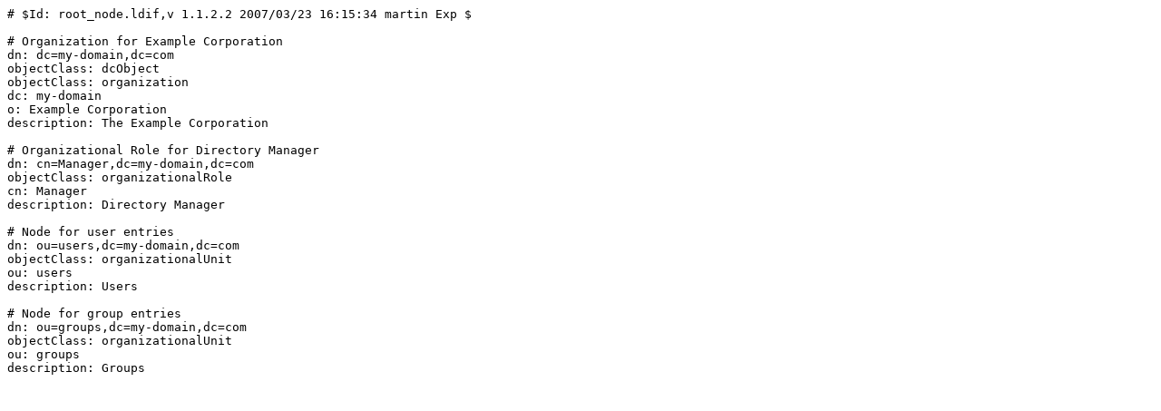

--- FILE ---
content_type: text/plain
request_url: https://www.helios.de/doc/ADD/root_node.txt
body_size: 285
content:
# $Id: root_node.ldif,v 1.1.2.2 2007/03/23 16:15:34 martin Exp $

# Organization for Example Corporation
dn: dc=my-domain,dc=com
objectClass: dcObject
objectClass: organization
dc: my-domain
o: Example Corporation
description: The Example Corporation

# Organizational Role for Directory Manager
dn: cn=Manager,dc=my-domain,dc=com
objectClass: organizationalRole
cn: Manager
description: Directory Manager

# Node for user entries
dn: ou=users,dc=my-domain,dc=com
objectClass: organizationalUnit
ou: users
description: Users

# Node for group entries
dn: ou=groups,dc=my-domain,dc=com
objectClass: organizationalUnit
ou: groups
description: Groups